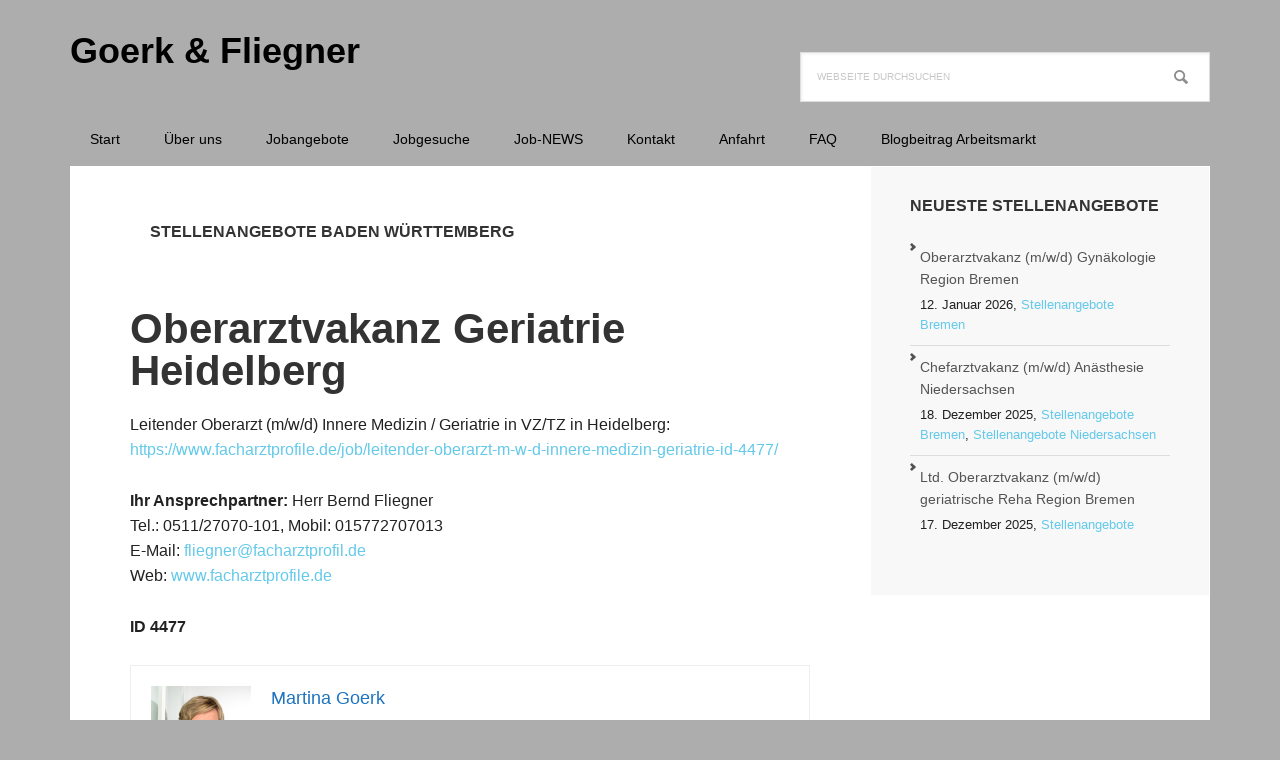

--- FILE ---
content_type: text/html; charset=UTF-8
request_url: https://www.goerkundfliegner.de/news-category/stellenangebote/
body_size: 14149
content:
<!DOCTYPE html>
<html lang="de" prefix="og: https://ogp.me/ns#">
<head >
<meta charset="UTF-8" />
<meta name="viewport" content="width=device-width, initial-scale=1" />

			<style type="text/css">
				.slide-excerpt { width: 30%; }
				.slide-excerpt { top: 0; }
				.slide-excerpt { left: 0; }
				.flexslider { max-width: 1140px; max-height: 445px; }
				.slide-image { max-height: 445px; }
			</style>
			<style type="text/css">
				@media only screen
				and (min-device-width : 320px)
				and (max-device-width : 480px) {
					.slide-excerpt { display: none !important; }
				}
			</style> 
<!-- Suchmaschinen-Optimierung durch Rank Math PRO - https://rankmath.com/ -->
<title>Stellenangebote Baden Württemberg Archive - Goerk &amp; Fliegner</title>
<meta name="robots" content="index, follow, max-snippet:-1, max-video-preview:-1, max-image-preview:large"/>
<link rel="canonical" href="https://www.goerkundfliegner.de/news-category/stellenangebote/" />
<meta property="og:locale" content="de_DE" />
<meta property="og:type" content="article" />
<meta property="og:title" content="Stellenangebote Baden Württemberg Archive - Goerk &amp; Fliegner" />
<meta property="og:url" content="https://www.goerkundfliegner.de/news-category/stellenangebote/" />
<meta property="og:site_name" content="goerkundfliegner" />
<meta property="article:publisher" content="https://de-de.facebook.com/goerkundfliegner" />
<meta name="twitter:card" content="summary_large_image" />
<meta name="twitter:title" content="Stellenangebote Baden Württemberg Archive - Goerk &amp; Fliegner" />
<meta name="twitter:site" content="@GoerkFliegner" />
<meta name="twitter:label1" content="News" />
<meta name="twitter:data1" content="2" />
<script type="application/ld+json" class="rank-math-schema">{"@context":"https://schema.org","@graph":[{"@type":"Organization","@id":"https://www.goerkundfliegner.de/#organization","name":"Goerk &amp; Fliegner Personalmanagement","url":"https://www.goerkundfliegner.de","sameAs":["https://de-de.facebook.com/goerkundfliegner","https://twitter.com/GoerkFliegner","https://www.xing.com/pages/goerk-fliegnerpersonalmanagement","http://www.linkedin.com/company/goerk-%26-fliegner-personalmanagement","https://www.medicalrecruiter.de/","https://www.facharztprofile.de/"],"logo":{"@type":"ImageObject","@id":"https://www.goerkundfliegner.de/#logo","url":"https://www.goerkundfliegner.de/wp-content/uploads/2022/07/1_goerkundfliegner.jpg","contentUrl":"https://www.goerkundfliegner.de/wp-content/uploads/2022/07/1_goerkundfliegner.jpg","caption":"goerkundfliegner","inLanguage":"de","width":"800","height":"800"},"description":"Goerk &amp; Fliegner Personalmanagement ist eine Arbeitsvermittlungs- und HR-Beratungsagentur, die Wechselinteressierten und Stellensuchenden im Suchprozess nach dem geeigneten Arbeitsplatz eine wertvolle Hilfe sein kann. Goerk &amp; Fliegner ist eine Personalrecruitingagentur, die Arbeitgebern bundesweit die entscheidende Entlastung in der Suche und Vorauswahl geeigneter Kandidaten sein kann.","legalName":"Goerk &amp; Fliegner GbR","foundingDate":"1994-12-01","numberOfEmployees":{"@type":"QuantitativeValue","minValue":"1","maxValue":"10"}},{"@type":"WebSite","@id":"https://www.goerkundfliegner.de/#website","url":"https://www.goerkundfliegner.de","name":"goerkundfliegner","alternateName":"arbeitsmarktexperten","publisher":{"@id":"https://www.goerkundfliegner.de/#organization"},"inLanguage":"de"},{"@type":"BreadcrumbList","@id":"https://www.goerkundfliegner.de/news-category/stellenangebote/#breadcrumb","itemListElement":[{"@type":"ListItem","position":"1","item":{"@id":"https://www.goerkundfliegner.de","name":"Startseite"}},{"@type":"ListItem","position":"2","item":{"@id":"https://www.goerkundfliegner.de/news-category/stellenangebote/","name":"Stellenangebote Baden W\u00fcrttemberg"}}]},{"@type":"CollectionPage","@id":"https://www.goerkundfliegner.de/news-category/stellenangebote/#webpage","url":"https://www.goerkundfliegner.de/news-category/stellenangebote/","name":"Stellenangebote Baden W\u00fcrttemberg Archive - Goerk &amp; Fliegner","isPartOf":{"@id":"https://www.goerkundfliegner.de/#website"},"inLanguage":"de","breadcrumb":{"@id":"https://www.goerkundfliegner.de/news-category/stellenangebote/#breadcrumb"}}]}</script>
<!-- /Rank Math WordPress SEO Plugin -->

<link rel='dns-prefetch' href='//stats.wp.com' />
<link rel="alternate" type="application/rss+xml" title="Goerk &amp; Fliegner &raquo; Feed" href="https://www.goerkundfliegner.de/feed/" />
<link rel="alternate" type="application/rss+xml" title="Goerk &amp; Fliegner &raquo; Kommentar-Feed" href="https://www.goerkundfliegner.de/comments/feed/" />
<link rel="alternate" type="application/rss+xml" title="Goerk &amp; Fliegner &raquo; Stellenangebote Baden Württemberg Kategorie: Feed" href="https://www.goerkundfliegner.de/news-category/stellenangebote/feed/" />
<style id='wp-img-auto-sizes-contain-inline-css' type='text/css'>
img:is([sizes=auto i],[sizes^="auto," i]){contain-intrinsic-size:3000px 1500px}
/*# sourceURL=wp-img-auto-sizes-contain-inline-css */
</style>
<link rel='stylesheet' id='genesis-blocks-style-css-css' href='https://www.goerkundfliegner.de/wp-content/plugins/genesis-blocks/dist/style-blocks.build.css?ver=1764990908' type='text/css' media='all' />
<link rel='stylesheet' id='executive-pro-css' href='https://www.goerkundfliegner.de/wp-content/themes/executive-pro/style.css?ver=3.2.3' type='text/css' media='all' />
<style id='executive-pro-inline-css' type='text/css'>


		button,
		input[type="button"],
		input[type="reset"],
		input[type="submit"],
		.after-entry .enews-widget input[type="submit"],
		.archive-pagination li a,
		.button,
		.content .entry-header .entry-meta .entry-comments-link,
		.entry-content .button,
		.genesis-nav-menu .current-menu-item > a,
		.sidebar .enews-widget input[type="submit"] {
			background-color: #1e73be;
			color: #ffffff;
		}

		.footer-widgets a,
		.footer-widgets .entry-title a:focus,
		.footer-widgets .entry-title a:hover {
			color: #1e73be;
		}

		.content .entry-header .entry-meta .entry-comments-link a,
		.content .entry-header .entry-meta .entry-comments-link a::before {
			color: #ffffff;
		}

		
		.genesis-nav-menu a,
		.nav-secondary .genesis-nav-menu li.current-menu-item a:focus,
		.nav-secondary .genesis-nav-menu li.current-menu-item a:hover,
		.site-footer p,
		.site-footer a,
		.site-title a,
		.site-title a:focus,
		.site-title a:hover {
			color: #000000;
		}

		.nav-secondary .genesis-nav-menu a:focus,
		.nav-secondary .genesis-nav-menu a:hover,
		.nav-secondary .genesis-nav-menu li.current-menu-item > a,
		.nav-secondary .genesis-nav-menu li:focus,
		.nav-secondary .genesis-nav-menu li:hover {
			color: #505050;
		}

		
/*# sourceURL=executive-pro-inline-css */
</style>
<style id='wp-emoji-styles-inline-css' type='text/css'>

	img.wp-smiley, img.emoji {
		display: inline !important;
		border: none !important;
		box-shadow: none !important;
		height: 1em !important;
		width: 1em !important;
		margin: 0 0.07em !important;
		vertical-align: -0.1em !important;
		background: none !important;
		padding: 0 !important;
	}
/*# sourceURL=wp-emoji-styles-inline-css */
</style>
<style id='wp-block-library-inline-css' type='text/css'>
:root{--wp-block-synced-color:#7a00df;--wp-block-synced-color--rgb:122,0,223;--wp-bound-block-color:var(--wp-block-synced-color);--wp-editor-canvas-background:#ddd;--wp-admin-theme-color:#007cba;--wp-admin-theme-color--rgb:0,124,186;--wp-admin-theme-color-darker-10:#006ba1;--wp-admin-theme-color-darker-10--rgb:0,107,160.5;--wp-admin-theme-color-darker-20:#005a87;--wp-admin-theme-color-darker-20--rgb:0,90,135;--wp-admin-border-width-focus:2px}@media (min-resolution:192dpi){:root{--wp-admin-border-width-focus:1.5px}}.wp-element-button{cursor:pointer}:root .has-very-light-gray-background-color{background-color:#eee}:root .has-very-dark-gray-background-color{background-color:#313131}:root .has-very-light-gray-color{color:#eee}:root .has-very-dark-gray-color{color:#313131}:root .has-vivid-green-cyan-to-vivid-cyan-blue-gradient-background{background:linear-gradient(135deg,#00d084,#0693e3)}:root .has-purple-crush-gradient-background{background:linear-gradient(135deg,#34e2e4,#4721fb 50%,#ab1dfe)}:root .has-hazy-dawn-gradient-background{background:linear-gradient(135deg,#faaca8,#dad0ec)}:root .has-subdued-olive-gradient-background{background:linear-gradient(135deg,#fafae1,#67a671)}:root .has-atomic-cream-gradient-background{background:linear-gradient(135deg,#fdd79a,#004a59)}:root .has-nightshade-gradient-background{background:linear-gradient(135deg,#330968,#31cdcf)}:root .has-midnight-gradient-background{background:linear-gradient(135deg,#020381,#2874fc)}:root{--wp--preset--font-size--normal:16px;--wp--preset--font-size--huge:42px}.has-regular-font-size{font-size:1em}.has-larger-font-size{font-size:2.625em}.has-normal-font-size{font-size:var(--wp--preset--font-size--normal)}.has-huge-font-size{font-size:var(--wp--preset--font-size--huge)}.has-text-align-center{text-align:center}.has-text-align-left{text-align:left}.has-text-align-right{text-align:right}.has-fit-text{white-space:nowrap!important}#end-resizable-editor-section{display:none}.aligncenter{clear:both}.items-justified-left{justify-content:flex-start}.items-justified-center{justify-content:center}.items-justified-right{justify-content:flex-end}.items-justified-space-between{justify-content:space-between}.screen-reader-text{border:0;clip-path:inset(50%);height:1px;margin:-1px;overflow:hidden;padding:0;position:absolute;width:1px;word-wrap:normal!important}.screen-reader-text:focus{background-color:#ddd;clip-path:none;color:#444;display:block;font-size:1em;height:auto;left:5px;line-height:normal;padding:15px 23px 14px;text-decoration:none;top:5px;width:auto;z-index:100000}html :where(.has-border-color){border-style:solid}html :where([style*=border-top-color]){border-top-style:solid}html :where([style*=border-right-color]){border-right-style:solid}html :where([style*=border-bottom-color]){border-bottom-style:solid}html :where([style*=border-left-color]){border-left-style:solid}html :where([style*=border-width]){border-style:solid}html :where([style*=border-top-width]){border-top-style:solid}html :where([style*=border-right-width]){border-right-style:solid}html :where([style*=border-bottom-width]){border-bottom-style:solid}html :where([style*=border-left-width]){border-left-style:solid}html :where(img[class*=wp-image-]){height:auto;max-width:100%}:where(figure){margin:0 0 1em}html :where(.is-position-sticky){--wp-admin--admin-bar--position-offset:var(--wp-admin--admin-bar--height,0px)}@media screen and (max-width:600px){html :where(.is-position-sticky){--wp-admin--admin-bar--position-offset:0px}}

/*# sourceURL=wp-block-library-inline-css */
</style><style id='wp-block-paragraph-inline-css' type='text/css'>
.is-small-text{font-size:.875em}.is-regular-text{font-size:1em}.is-large-text{font-size:2.25em}.is-larger-text{font-size:3em}.has-drop-cap:not(:focus):first-letter{float:left;font-size:8.4em;font-style:normal;font-weight:100;line-height:.68;margin:.05em .1em 0 0;text-transform:uppercase}body.rtl .has-drop-cap:not(:focus):first-letter{float:none;margin-left:.1em}p.has-drop-cap.has-background{overflow:hidden}:root :where(p.has-background){padding:1.25em 2.375em}:where(p.has-text-color:not(.has-link-color)) a{color:inherit}p.has-text-align-left[style*="writing-mode:vertical-lr"],p.has-text-align-right[style*="writing-mode:vertical-rl"]{rotate:180deg}
/*# sourceURL=https://www.goerkundfliegner.de/wp-includes/blocks/paragraph/style.min.css */
</style>
<style id='global-styles-inline-css' type='text/css'>
:root{--wp--preset--aspect-ratio--square: 1;--wp--preset--aspect-ratio--4-3: 4/3;--wp--preset--aspect-ratio--3-4: 3/4;--wp--preset--aspect-ratio--3-2: 3/2;--wp--preset--aspect-ratio--2-3: 2/3;--wp--preset--aspect-ratio--16-9: 16/9;--wp--preset--aspect-ratio--9-16: 9/16;--wp--preset--color--black: #000000;--wp--preset--color--cyan-bluish-gray: #abb8c3;--wp--preset--color--white: #ffffff;--wp--preset--color--pale-pink: #f78da7;--wp--preset--color--vivid-red: #cf2e2e;--wp--preset--color--luminous-vivid-orange: #ff6900;--wp--preset--color--luminous-vivid-amber: #fcb900;--wp--preset--color--light-green-cyan: #7bdcb5;--wp--preset--color--vivid-green-cyan: #00d084;--wp--preset--color--pale-cyan-blue: #8ed1fc;--wp--preset--color--vivid-cyan-blue: #0693e3;--wp--preset--color--vivid-purple: #9b51e0;--wp--preset--gradient--vivid-cyan-blue-to-vivid-purple: linear-gradient(135deg,rgb(6,147,227) 0%,rgb(155,81,224) 100%);--wp--preset--gradient--light-green-cyan-to-vivid-green-cyan: linear-gradient(135deg,rgb(122,220,180) 0%,rgb(0,208,130) 100%);--wp--preset--gradient--luminous-vivid-amber-to-luminous-vivid-orange: linear-gradient(135deg,rgb(252,185,0) 0%,rgb(255,105,0) 100%);--wp--preset--gradient--luminous-vivid-orange-to-vivid-red: linear-gradient(135deg,rgb(255,105,0) 0%,rgb(207,46,46) 100%);--wp--preset--gradient--very-light-gray-to-cyan-bluish-gray: linear-gradient(135deg,rgb(238,238,238) 0%,rgb(169,184,195) 100%);--wp--preset--gradient--cool-to-warm-spectrum: linear-gradient(135deg,rgb(74,234,220) 0%,rgb(151,120,209) 20%,rgb(207,42,186) 40%,rgb(238,44,130) 60%,rgb(251,105,98) 80%,rgb(254,248,76) 100%);--wp--preset--gradient--blush-light-purple: linear-gradient(135deg,rgb(255,206,236) 0%,rgb(152,150,240) 100%);--wp--preset--gradient--blush-bordeaux: linear-gradient(135deg,rgb(254,205,165) 0%,rgb(254,45,45) 50%,rgb(107,0,62) 100%);--wp--preset--gradient--luminous-dusk: linear-gradient(135deg,rgb(255,203,112) 0%,rgb(199,81,192) 50%,rgb(65,88,208) 100%);--wp--preset--gradient--pale-ocean: linear-gradient(135deg,rgb(255,245,203) 0%,rgb(182,227,212) 50%,rgb(51,167,181) 100%);--wp--preset--gradient--electric-grass: linear-gradient(135deg,rgb(202,248,128) 0%,rgb(113,206,126) 100%);--wp--preset--gradient--midnight: linear-gradient(135deg,rgb(2,3,129) 0%,rgb(40,116,252) 100%);--wp--preset--font-size--small: 13px;--wp--preset--font-size--medium: 20px;--wp--preset--font-size--large: 36px;--wp--preset--font-size--x-large: 42px;--wp--preset--spacing--20: 0.44rem;--wp--preset--spacing--30: 0.67rem;--wp--preset--spacing--40: 1rem;--wp--preset--spacing--50: 1.5rem;--wp--preset--spacing--60: 2.25rem;--wp--preset--spacing--70: 3.38rem;--wp--preset--spacing--80: 5.06rem;--wp--preset--shadow--natural: 6px 6px 9px rgba(0, 0, 0, 0.2);--wp--preset--shadow--deep: 12px 12px 50px rgba(0, 0, 0, 0.4);--wp--preset--shadow--sharp: 6px 6px 0px rgba(0, 0, 0, 0.2);--wp--preset--shadow--outlined: 6px 6px 0px -3px rgb(255, 255, 255), 6px 6px rgb(0, 0, 0);--wp--preset--shadow--crisp: 6px 6px 0px rgb(0, 0, 0);}:where(.is-layout-flex){gap: 0.5em;}:where(.is-layout-grid){gap: 0.5em;}body .is-layout-flex{display: flex;}.is-layout-flex{flex-wrap: wrap;align-items: center;}.is-layout-flex > :is(*, div){margin: 0;}body .is-layout-grid{display: grid;}.is-layout-grid > :is(*, div){margin: 0;}:where(.wp-block-columns.is-layout-flex){gap: 2em;}:where(.wp-block-columns.is-layout-grid){gap: 2em;}:where(.wp-block-post-template.is-layout-flex){gap: 1.25em;}:where(.wp-block-post-template.is-layout-grid){gap: 1.25em;}.has-black-color{color: var(--wp--preset--color--black) !important;}.has-cyan-bluish-gray-color{color: var(--wp--preset--color--cyan-bluish-gray) !important;}.has-white-color{color: var(--wp--preset--color--white) !important;}.has-pale-pink-color{color: var(--wp--preset--color--pale-pink) !important;}.has-vivid-red-color{color: var(--wp--preset--color--vivid-red) !important;}.has-luminous-vivid-orange-color{color: var(--wp--preset--color--luminous-vivid-orange) !important;}.has-luminous-vivid-amber-color{color: var(--wp--preset--color--luminous-vivid-amber) !important;}.has-light-green-cyan-color{color: var(--wp--preset--color--light-green-cyan) !important;}.has-vivid-green-cyan-color{color: var(--wp--preset--color--vivid-green-cyan) !important;}.has-pale-cyan-blue-color{color: var(--wp--preset--color--pale-cyan-blue) !important;}.has-vivid-cyan-blue-color{color: var(--wp--preset--color--vivid-cyan-blue) !important;}.has-vivid-purple-color{color: var(--wp--preset--color--vivid-purple) !important;}.has-black-background-color{background-color: var(--wp--preset--color--black) !important;}.has-cyan-bluish-gray-background-color{background-color: var(--wp--preset--color--cyan-bluish-gray) !important;}.has-white-background-color{background-color: var(--wp--preset--color--white) !important;}.has-pale-pink-background-color{background-color: var(--wp--preset--color--pale-pink) !important;}.has-vivid-red-background-color{background-color: var(--wp--preset--color--vivid-red) !important;}.has-luminous-vivid-orange-background-color{background-color: var(--wp--preset--color--luminous-vivid-orange) !important;}.has-luminous-vivid-amber-background-color{background-color: var(--wp--preset--color--luminous-vivid-amber) !important;}.has-light-green-cyan-background-color{background-color: var(--wp--preset--color--light-green-cyan) !important;}.has-vivid-green-cyan-background-color{background-color: var(--wp--preset--color--vivid-green-cyan) !important;}.has-pale-cyan-blue-background-color{background-color: var(--wp--preset--color--pale-cyan-blue) !important;}.has-vivid-cyan-blue-background-color{background-color: var(--wp--preset--color--vivid-cyan-blue) !important;}.has-vivid-purple-background-color{background-color: var(--wp--preset--color--vivid-purple) !important;}.has-black-border-color{border-color: var(--wp--preset--color--black) !important;}.has-cyan-bluish-gray-border-color{border-color: var(--wp--preset--color--cyan-bluish-gray) !important;}.has-white-border-color{border-color: var(--wp--preset--color--white) !important;}.has-pale-pink-border-color{border-color: var(--wp--preset--color--pale-pink) !important;}.has-vivid-red-border-color{border-color: var(--wp--preset--color--vivid-red) !important;}.has-luminous-vivid-orange-border-color{border-color: var(--wp--preset--color--luminous-vivid-orange) !important;}.has-luminous-vivid-amber-border-color{border-color: var(--wp--preset--color--luminous-vivid-amber) !important;}.has-light-green-cyan-border-color{border-color: var(--wp--preset--color--light-green-cyan) !important;}.has-vivid-green-cyan-border-color{border-color: var(--wp--preset--color--vivid-green-cyan) !important;}.has-pale-cyan-blue-border-color{border-color: var(--wp--preset--color--pale-cyan-blue) !important;}.has-vivid-cyan-blue-border-color{border-color: var(--wp--preset--color--vivid-cyan-blue) !important;}.has-vivid-purple-border-color{border-color: var(--wp--preset--color--vivid-purple) !important;}.has-vivid-cyan-blue-to-vivid-purple-gradient-background{background: var(--wp--preset--gradient--vivid-cyan-blue-to-vivid-purple) !important;}.has-light-green-cyan-to-vivid-green-cyan-gradient-background{background: var(--wp--preset--gradient--light-green-cyan-to-vivid-green-cyan) !important;}.has-luminous-vivid-amber-to-luminous-vivid-orange-gradient-background{background: var(--wp--preset--gradient--luminous-vivid-amber-to-luminous-vivid-orange) !important;}.has-luminous-vivid-orange-to-vivid-red-gradient-background{background: var(--wp--preset--gradient--luminous-vivid-orange-to-vivid-red) !important;}.has-very-light-gray-to-cyan-bluish-gray-gradient-background{background: var(--wp--preset--gradient--very-light-gray-to-cyan-bluish-gray) !important;}.has-cool-to-warm-spectrum-gradient-background{background: var(--wp--preset--gradient--cool-to-warm-spectrum) !important;}.has-blush-light-purple-gradient-background{background: var(--wp--preset--gradient--blush-light-purple) !important;}.has-blush-bordeaux-gradient-background{background: var(--wp--preset--gradient--blush-bordeaux) !important;}.has-luminous-dusk-gradient-background{background: var(--wp--preset--gradient--luminous-dusk) !important;}.has-pale-ocean-gradient-background{background: var(--wp--preset--gradient--pale-ocean) !important;}.has-electric-grass-gradient-background{background: var(--wp--preset--gradient--electric-grass) !important;}.has-midnight-gradient-background{background: var(--wp--preset--gradient--midnight) !important;}.has-small-font-size{font-size: var(--wp--preset--font-size--small) !important;}.has-medium-font-size{font-size: var(--wp--preset--font-size--medium) !important;}.has-large-font-size{font-size: var(--wp--preset--font-size--large) !important;}.has-x-large-font-size{font-size: var(--wp--preset--font-size--x-large) !important;}
/*# sourceURL=global-styles-inline-css */
</style>

<style id='classic-theme-styles-inline-css' type='text/css'>
/*! This file is auto-generated */
.wp-block-button__link{color:#fff;background-color:#32373c;border-radius:9999px;box-shadow:none;text-decoration:none;padding:calc(.667em + 2px) calc(1.333em + 2px);font-size:1.125em}.wp-block-file__button{background:#32373c;color:#fff;text-decoration:none}
/*# sourceURL=/wp-includes/css/classic-themes.min.css */
</style>
<link rel='stylesheet' id='wp-faq-public-style-css' href='https://www.goerkundfliegner.de/wp-content/plugins/sp-faq/assets/css/wp-faq-public.css?ver=3.9.4' type='text/css' media='all' />
<link rel='stylesheet' id='sp-news-public-css' href='https://www.goerkundfliegner.de/wp-content/plugins/sp-news-and-widget/assets/css/wpnw-public.css?ver=5.0.6' type='text/css' media='all' />
<link rel='stylesheet' id='dashicons-css' href='https://www.goerkundfliegner.de/wp-includes/css/dashicons.min.css?ver=6.9' type='text/css' media='all' />
<link rel='stylesheet' id='simple-social-icons-font-css' href='https://www.goerkundfliegner.de/wp-content/plugins/simple-social-icons/css/style.css?ver=4.0.0' type='text/css' media='all' />
<link rel='stylesheet' id='slider_styles-css' href='https://www.goerkundfliegner.de/wp-content/plugins/genesis-responsive-slider/assets/style.css?ver=1.0.1' type='text/css' media='all' />
<script type="text/javascript" src="https://www.goerkundfliegner.de/wp-includes/js/jquery/jquery.min.js?ver=3.7.1" id="jquery-core-js"></script>
<script type="text/javascript" src="https://www.goerkundfliegner.de/wp-includes/js/jquery/jquery-migrate.min.js?ver=3.4.1" id="jquery-migrate-js"></script>
<link rel="https://api.w.org/" href="https://www.goerkundfliegner.de/wp-json/" /><link rel="alternate" title="JSON" type="application/json" href="https://www.goerkundfliegner.de/wp-json/wp/v2/news-category/26" /><link rel="EditURI" type="application/rsd+xml" title="RSD" href="https://www.goerkundfliegner.de/xmlrpc.php?rsd" />
<meta name="generator" content="WordPress 6.9" />
	<style>img#wpstats{display:none}</style>
		<link rel="pingback" href="https://www.goerkundfliegner.de/xmlrpc.php" />
<style type="text/css" id="custom-background-css">
body.custom-background { background-color: #adadad; }
</style>
	<style type="text/css">.saboxplugin-wrap{-webkit-box-sizing:border-box;-moz-box-sizing:border-box;-ms-box-sizing:border-box;box-sizing:border-box;border:1px solid #eee;width:100%;clear:both;display:block;overflow:hidden;word-wrap:break-word;position:relative}.saboxplugin-wrap .saboxplugin-gravatar{float:left;padding:0 20px 20px 20px}.saboxplugin-wrap .saboxplugin-gravatar img{max-width:100px;height:auto;border-radius:0;}.saboxplugin-wrap .saboxplugin-authorname{font-size:18px;line-height:1;margin:20px 0 0 20px;display:block}.saboxplugin-wrap .saboxplugin-authorname a{text-decoration:none}.saboxplugin-wrap .saboxplugin-authorname a:focus{outline:0}.saboxplugin-wrap .saboxplugin-desc{display:block;margin:5px 20px}.saboxplugin-wrap .saboxplugin-desc a{text-decoration:underline}.saboxplugin-wrap .saboxplugin-desc p{margin:5px 0 12px}.saboxplugin-wrap .saboxplugin-web{margin:0 20px 15px;text-align:left}.saboxplugin-wrap .sab-web-position{text-align:right}.saboxplugin-wrap .saboxplugin-web a{color:#ccc;text-decoration:none}.saboxplugin-wrap .saboxplugin-socials{position:relative;display:block;background:#fcfcfc;padding:5px;border-top:1px solid #eee}.saboxplugin-wrap .saboxplugin-socials a svg{width:20px;height:20px}.saboxplugin-wrap .saboxplugin-socials a svg .st2{fill:#fff; transform-origin:center center;}.saboxplugin-wrap .saboxplugin-socials a svg .st1{fill:rgba(0,0,0,.3)}.saboxplugin-wrap .saboxplugin-socials a:hover{opacity:.8;-webkit-transition:opacity .4s;-moz-transition:opacity .4s;-o-transition:opacity .4s;transition:opacity .4s;box-shadow:none!important;-webkit-box-shadow:none!important}.saboxplugin-wrap .saboxplugin-socials .saboxplugin-icon-color{box-shadow:none;padding:0;border:0;-webkit-transition:opacity .4s;-moz-transition:opacity .4s;-o-transition:opacity .4s;transition:opacity .4s;display:inline-block;color:#fff;font-size:0;text-decoration:inherit;margin:5px;-webkit-border-radius:0;-moz-border-radius:0;-ms-border-radius:0;-o-border-radius:0;border-radius:0;overflow:hidden}.saboxplugin-wrap .saboxplugin-socials .saboxplugin-icon-grey{text-decoration:inherit;box-shadow:none;position:relative;display:-moz-inline-stack;display:inline-block;vertical-align:middle;zoom:1;margin:10px 5px;color:#444;fill:#444}.clearfix:after,.clearfix:before{content:' ';display:table;line-height:0;clear:both}.ie7 .clearfix{zoom:1}.saboxplugin-socials.sabox-colored .saboxplugin-icon-color .sab-twitch{border-color:#38245c}.saboxplugin-socials.sabox-colored .saboxplugin-icon-color .sab-behance{border-color:#003eb0}.saboxplugin-socials.sabox-colored .saboxplugin-icon-color .sab-deviantart{border-color:#036824}.saboxplugin-socials.sabox-colored .saboxplugin-icon-color .sab-digg{border-color:#00327c}.saboxplugin-socials.sabox-colored .saboxplugin-icon-color .sab-dribbble{border-color:#ba1655}.saboxplugin-socials.sabox-colored .saboxplugin-icon-color .sab-facebook{border-color:#1e2e4f}.saboxplugin-socials.sabox-colored .saboxplugin-icon-color .sab-flickr{border-color:#003576}.saboxplugin-socials.sabox-colored .saboxplugin-icon-color .sab-github{border-color:#264874}.saboxplugin-socials.sabox-colored .saboxplugin-icon-color .sab-google{border-color:#0b51c5}.saboxplugin-socials.sabox-colored .saboxplugin-icon-color .sab-html5{border-color:#902e13}.saboxplugin-socials.sabox-colored .saboxplugin-icon-color .sab-instagram{border-color:#1630aa}.saboxplugin-socials.sabox-colored .saboxplugin-icon-color .sab-linkedin{border-color:#00344f}.saboxplugin-socials.sabox-colored .saboxplugin-icon-color .sab-pinterest{border-color:#5b040e}.saboxplugin-socials.sabox-colored .saboxplugin-icon-color .sab-reddit{border-color:#992900}.saboxplugin-socials.sabox-colored .saboxplugin-icon-color .sab-rss{border-color:#a43b0a}.saboxplugin-socials.sabox-colored .saboxplugin-icon-color .sab-sharethis{border-color:#5d8420}.saboxplugin-socials.sabox-colored .saboxplugin-icon-color .sab-soundcloud{border-color:#995200}.saboxplugin-socials.sabox-colored .saboxplugin-icon-color .sab-spotify{border-color:#0f612c}.saboxplugin-socials.sabox-colored .saboxplugin-icon-color .sab-stackoverflow{border-color:#a95009}.saboxplugin-socials.sabox-colored .saboxplugin-icon-color .sab-steam{border-color:#006388}.saboxplugin-socials.sabox-colored .saboxplugin-icon-color .sab-user_email{border-color:#b84e05}.saboxplugin-socials.sabox-colored .saboxplugin-icon-color .sab-tumblr{border-color:#10151b}.saboxplugin-socials.sabox-colored .saboxplugin-icon-color .sab-twitter{border-color:#0967a0}.saboxplugin-socials.sabox-colored .saboxplugin-icon-color .sab-vimeo{border-color:#0d7091}.saboxplugin-socials.sabox-colored .saboxplugin-icon-color .sab-windows{border-color:#003f71}.saboxplugin-socials.sabox-colored .saboxplugin-icon-color .sab-whatsapp{border-color:#003f71}.saboxplugin-socials.sabox-colored .saboxplugin-icon-color .sab-wordpress{border-color:#0f3647}.saboxplugin-socials.sabox-colored .saboxplugin-icon-color .sab-yahoo{border-color:#14002d}.saboxplugin-socials.sabox-colored .saboxplugin-icon-color .sab-youtube{border-color:#900}.saboxplugin-socials.sabox-colored .saboxplugin-icon-color .sab-xing{border-color:#000202}.saboxplugin-socials.sabox-colored .saboxplugin-icon-color .sab-mixcloud{border-color:#2475a0}.saboxplugin-socials.sabox-colored .saboxplugin-icon-color .sab-vk{border-color:#243549}.saboxplugin-socials.sabox-colored .saboxplugin-icon-color .sab-medium{border-color:#00452c}.saboxplugin-socials.sabox-colored .saboxplugin-icon-color .sab-quora{border-color:#420e00}.saboxplugin-socials.sabox-colored .saboxplugin-icon-color .sab-meetup{border-color:#9b181c}.saboxplugin-socials.sabox-colored .saboxplugin-icon-color .sab-goodreads{border-color:#000}.saboxplugin-socials.sabox-colored .saboxplugin-icon-color .sab-snapchat{border-color:#999700}.saboxplugin-socials.sabox-colored .saboxplugin-icon-color .sab-500px{border-color:#00557f}.saboxplugin-socials.sabox-colored .saboxplugin-icon-color .sab-mastodont{border-color:#185886}.sabox-plus-item{margin-bottom:20px}@media screen and (max-width:480px){.saboxplugin-wrap{text-align:center}.saboxplugin-wrap .saboxplugin-gravatar{float:none;padding:20px 0;text-align:center;margin:0 auto;display:block}.saboxplugin-wrap .saboxplugin-gravatar img{float:none;display:inline-block;display:-moz-inline-stack;vertical-align:middle;zoom:1}.saboxplugin-wrap .saboxplugin-desc{margin:0 10px 20px;text-align:center}.saboxplugin-wrap .saboxplugin-authorname{text-align:center;margin:10px 0 20px}}body .saboxplugin-authorname a,body .saboxplugin-authorname a:hover{box-shadow:none;-webkit-box-shadow:none}a.sab-profile-edit{font-size:16px!important;line-height:1!important}.sab-edit-settings a,a.sab-profile-edit{color:#0073aa!important;box-shadow:none!important;-webkit-box-shadow:none!important}.sab-edit-settings{margin-right:15px;position:absolute;right:0;z-index:2;bottom:10px;line-height:20px}.sab-edit-settings i{margin-left:5px}.saboxplugin-socials{line-height:1!important}.rtl .saboxplugin-wrap .saboxplugin-gravatar{float:right}.rtl .saboxplugin-wrap .saboxplugin-authorname{display:flex;align-items:center}.rtl .saboxplugin-wrap .saboxplugin-authorname .sab-profile-edit{margin-right:10px}.rtl .sab-edit-settings{right:auto;left:0}img.sab-custom-avatar{max-width:75px;}.saboxplugin-wrap .saboxplugin-authorname a,.saboxplugin-wrap .saboxplugin-authorname span {color:#1e73be;}.saboxplugin-wrap {margin-top:0px; margin-bottom:0px; padding: 0px 0px }.saboxplugin-wrap .saboxplugin-authorname {font-size:18px; line-height:25px;}.saboxplugin-wrap .saboxplugin-desc p, .saboxplugin-wrap .saboxplugin-desc {font-size:14px !important; line-height:21px !important;}.saboxplugin-wrap .saboxplugin-web {font-size:14px;}.saboxplugin-wrap .saboxplugin-socials a svg {width:18px;height:18px;}</style><link rel="icon" href="https://www.goerkundfliegner.de/wp-content/uploads/2020/07/6_goerkundfliegner.jpg" sizes="32x32" />
<link rel="icon" href="https://www.goerkundfliegner.de/wp-content/uploads/2020/07/6_goerkundfliegner.jpg" sizes="192x192" />
<link rel="apple-touch-icon" href="https://www.goerkundfliegner.de/wp-content/uploads/2020/07/6_goerkundfliegner.jpg" />
<meta name="msapplication-TileImage" content="https://www.goerkundfliegner.de/wp-content/uploads/2020/07/6_goerkundfliegner.jpg" />
</head>
<body class="archive tax-news-category term-stellenangebote term-26 custom-background wp-theme-genesis wp-child-theme-executive-pro content-sidebar genesis-breadcrumbs-hidden genesis-footer-widgets-visible" itemscope itemtype="https://schema.org/WebPage"><div class="site-container"><ul class="genesis-skip-link"><li><a href="#genesis-nav-primary" class="screen-reader-shortcut"> Zur Hauptnavigation springen</a></li><li><a href="#genesis-content" class="screen-reader-shortcut"> Zum Inhalt springen</a></li><li><a href="#genesis-sidebar-primary" class="screen-reader-shortcut"> Zur Seitenspalte springen</a></li><li><a href="#genesis-footer-widgets" class="screen-reader-shortcut"> Zur Fußzeile springen</a></li></ul><header class="site-header" itemscope itemtype="https://schema.org/WPHeader"><div class="wrap"><div class="title-area"><p class="site-title" itemprop="headline"><a href="https://www.goerkundfliegner.de/">Goerk &amp; Fliegner</a></p></div><div class="widget-area header-widget-area"><section id="search-4" class="widget widget_search"><div class="widget-wrap"><form class="search-form" method="get" action="https://www.goerkundfliegner.de/" role="search" itemprop="potentialAction" itemscope itemtype="https://schema.org/SearchAction"><label class="search-form-label screen-reader-text" for="searchform-1">Webseite durchsuchen</label><input class="search-form-input" type="search" name="s" id="searchform-1" placeholder="Webseite durchsuchen" itemprop="query-input"><input class="search-form-submit" type="submit" value="Suche"><meta content="https://www.goerkundfliegner.de/?s={s}" itemprop="target"></form></div></section>
</div></div></header><nav class="nav-primary" aria-label="Haupt" itemscope itemtype="https://schema.org/SiteNavigationElement" id="genesis-nav-primary"><div class="wrap"><ul id="menu-startseite" class="menu genesis-nav-menu menu-primary js-superfish"><li id="menu-item-24" class="menu-item menu-item-type-custom menu-item-object-custom menu-item-home menu-item-24"><a href="https://www.goerkundfliegner.de" itemprop="url"><span itemprop="name">Start</span></a></li>
<li id="menu-item-38" class="menu-item menu-item-type-post_type menu-item-object-page menu-item-38"><a href="https://www.goerkundfliegner.de/ueber-uns/" itemprop="url"><span itemprop="name">Über uns</span></a></li>
<li id="menu-item-62" class="menu-item menu-item-type-post_type menu-item-object-page menu-item-62"><a href="https://www.goerkundfliegner.de/jobangebote/" itemprop="url"><span itemprop="name">Jobangebote</span></a></li>
<li id="menu-item-1073" class="menu-item menu-item-type-post_type menu-item-object-page menu-item-1073"><a href="https://www.goerkundfliegner.de/jobgesuche/" itemprop="url"><span itemprop="name">Jobgesuche</span></a></li>
<li id="menu-item-423" class="menu-item menu-item-type-post_type menu-item-object-page menu-item-423"><a href="https://www.goerkundfliegner.de/job-news-von-gf/" itemprop="url"><span itemprop="name">Job-NEWS</span></a></li>
<li id="menu-item-32" class="menu-item menu-item-type-post_type menu-item-object-page menu-item-32"><a href="https://www.goerkundfliegner.de/kontakt/" itemprop="url"><span itemprop="name">Kontakt</span></a></li>
<li id="menu-item-57" class="menu-item menu-item-type-post_type menu-item-object-page menu-item-57"><a href="https://www.goerkundfliegner.de/anfahrt/" itemprop="url"><span itemprop="name">Anfahrt</span></a></li>
<li id="menu-item-1131" class="menu-item menu-item-type-post_type menu-item-object-page menu-item-1131"><a href="https://www.goerkundfliegner.de/faq/" itemprop="url"><span itemprop="name">FAQ</span></a></li>
<li id="menu-item-909" class="menu-item menu-item-type-taxonomy menu-item-object-category menu-item-909"><a href="https://www.goerkundfliegner.de/category/blogbeitrag-arbeitsmarkt/" itemprop="url"><span itemprop="name">Blogbeitrag Arbeitsmarkt</span></a></li>
</ul></div></nav><div class="site-inner"><div class="content-sidebar-wrap"><main class="content" id="genesis-content"><div class="archive-description taxonomy-archive-description taxonomy-description"><h1 class="archive-title">Stellenangebote Baden Württemberg</h1></div><article class="post-2215 news type-news status-publish tag-anstellung-geriatrie tag-aerztefachvermittlung tag-aerztefachvermittlung-goerk-fliegner tag-aerzterecruiting-goerk-fliegner tag-aerztevermittler-goerk-fliegner tag-aerztevermittlung-goerk-fliegner tag-arztfachvermittlung tag-arztpersonalvermittler tag-arztvermittler tag-arztvermittlung tag-facharzt-personalagentur tag-facharztpersonalagentur tag-facharztprofile-geriater-goerkundfliegner tag-facharztprofile-geriatrie tag-facharztprofile-de tag-facharztrecruiting tag-geriaterpositionen tag-geriatervakanzen-heidelberg tag-geriatrie-facharztprofile-goerkundfliegner tag-goerk-fliegner-arbeitsvermittler-aerzte tag-goerk-fliegner-arbeitsvermittlung-aerzte tag-innere-medizin tag-job-leitender-oberarzt-geriatrie tag-jobangebot-leitender-oberarzt-geriatrie-heidelberg tag-jobanzeige-geriatrie tag-jobgesuch-leitender-oberarzt-geriatrie-heidelberg tag-jobinserat-leitender-oberarzt-geriatrie tag-jobposting-geriater tag-klinikarzt-geriatrie-heidelberg tag-leitende-oberaerztin-geriatrie-heidelberg tag-leitender-oberarzt-geriatrie-heidelberg tag-medicalrecriuter-de tag-mediziner-geriatrie-heidelberg tag-medizinervermittlung tag-medizinischer-headhunter tag-personalagentur-aerzte-hannover tag-personalagentur-fuer-aerzte tag-personalberater-aerzte tag-personalberater-aerzte-hannover tag-personalvermittler-aerzte tag-personalvermittler-fuer-mediziner tag-position-geriatriejobs tag-position-gesucht-leitender-oberarzt-geriatrie tag-position-leitender-oberarzt-geriatrie tag-stationsarzt-geriatrie-heidelberg tag-stelle-leitender-oberarzt-geriatrie tag-stellenangebot-geriatrie tag-stellenangebot-ltd-oa-geriatrie tag-stellenausschreibung-geriatrie tag-stellengesuch-geriatrie tag-stellengesuch-leitender-oberarzt-geriatrie tag-stellengesuch-ltd-oa-geriatrie tag-vakanz-geriater tag-vakanz-geriatrie tag-vakanz-leitender-oberarzt-geriatrie news-category-stellenangebote entry" aria-label="Oberarztvakanz Geriatrie Heidelberg" itemscope itemtype="https://schema.org/CreativeWork"><header class="entry-header"><h2 class="entry-title" itemprop="headline"><a class="entry-title-link" rel="bookmark" href="https://www.goerkundfliegner.de/news/oberarztvakanz-geriatrie-heidelberg/">Oberarztvakanz Geriatrie Heidelberg</a></h2>
</header><div class="entry-content" itemprop="text">
<p>Leitender Oberarzt (m/w/d) Innere Medizin / Geriatrie in VZ/TZ in Heidelberg: <a href="https://www.facharztprofile.de/job/leitender-oberarzt-m-w-d-innere-medizin-geriatrie-id-4477/" target="_blank" rel="noopener">https://www.facharztprofile.de/job/leitender-oberarzt-m-w-d-innere-medizin-geriatrie-id-4477/</a></p>



<p><strong>Ihr Ansprechpartner:</strong> Herr Bernd Fliegner<br>Tel.: 0511/27070-101, Mobil: 015772707013<br>E-Mail: <a href="mailto:fliegner@facharztprofil.de">fliegner@facharztprofil.de</a> <br>Web: <a href="http://www.facharztprofile.de" target="_blank" rel="noopener">www.facharztprofile.de</a></p>



<p><strong>ID 4477</strong></p>



<p></p>
<div class="saboxplugin-wrap" itemtype="http://schema.org/Person" itemscope itemprop="author"><div class="saboxplugin-tab"><div class="saboxplugin-gravatar"><img decoding="async" src="https://www.goerkundfliegner.de/wp-content/uploads/2020/07/mgoerk_goerk_und_fliegner.jpg" width="100"  height="100" alt="" itemprop="image"></div><div class="saboxplugin-authorname"><a href="https://www.goerkundfliegner.de/author/mgoerk/" class="vcard author" rel="author"><span class="fn">Martina Goerk</span></a></div><div class="saboxplugin-desc"><div itemprop="description"></div></div><div class="saboxplugin-web "><a href="https://www.goerkundfliegner.de" target="_self">www.goerkundfliegner.de</a></div><div class="clearfix"></div></div></div></div><footer class="entry-footer"></footer></article><article class="post-2211 news type-news status-publish tag-anstellung-geriatrie tag-aerztefachvermittlung tag-aerztefachvermittlung-goerk-fliegner tag-aerzterecruiting-goerk-fliegner tag-aerztevermittler-goerk-fliegner tag-aerztevermittlung-goerk-fliegner tag-arztfachvermittlung tag-arztpersonalvermittler tag-arztvermittler tag-arztvermittlung tag-facharzt-geriatrie-mannheim tag-facharzt-personalagentur tag-fachaerztin-geriatrie-mannheim tag-facharztpersonalagentur tag-facharztprofile-geriater-goerkundfliegner tag-facharztprofile-geriatrie tag-facharztprofile-de tag-facharztrecruiting tag-geriaterpositionen tag-geriatervakanzen-mannheim tag-geriatrie-facharztprofile-goerkundfliegner tag-goerk-fliegner-arbeitsvermittler-aerzte tag-goerk-fliegner-arbeitsvermittlung-aerzte tag-innere-medizin tag-job-facharzt-geriatrie tag-jobangebot-facharzt-geriatrie-mannheim tag-jobanzeige-geriatrie tag-jobgesuch-facharzt-geriatrie-mannheim tag-jobinserat-facharzt-geriatrie tag-jobposting-geriater tag-klinikarzt-geriatrie-mannheim tag-medicalrecriuter-de tag-mediziner-geriatrie-mannheim tag-medizinervermittlung tag-medizinischer-headhunter tag-personalagentur-aerzte-hannover tag-personalagentur-fuer-aerzte tag-personalberater-aerzte tag-personalberater-aerzte-hannover tag-personalvermittler-aerzte tag-personalvermittler-fuer-mediziner tag-position-facharzt-geriatrie tag-position-geriatriejobs tag-position-gesucht-facharzt-geriatrie tag-stationsarzt-geriatrie-mannheim tag-stelle-facharzt-geriatrie tag-stellenangebot-fa-geriatrie tag-stellenangebot-geriatrie tag-stellenausschreibung-geriatrie tag-stellengesuch-fa-geriatrie tag-stellengesuch-facharzt-geriatrie tag-stellengesuch-geriatrie tag-vakanz-facharzt-geriatrie tag-vakanz-geriater tag-vakanz-geriatrie news-category-stellenangebote entry" aria-label="Facharztvakanz Geriatrie Mannheim" itemscope itemtype="https://schema.org/CreativeWork"><header class="entry-header"><h2 class="entry-title" itemprop="headline"><a class="entry-title-link" rel="bookmark" href="https://www.goerkundfliegner.de/news/facharztvakanz-geriatrie-mannheim/">Facharztvakanz Geriatrie Mannheim</a></h2>
</header><div class="entry-content" itemprop="text">
<p>Facharzt (m/w/d) Innere Medizin / Geriatrie in VZ/TZ in Mannheim: <a href="https://www.facharztprofile.de/job/facharzt-m-w-d-innere-medizin-geriatrie-id-4476/" target="_blank" rel="noopener">https://www.facharztprofile.de/job/facharzt-m-w-d-innere-medizin-geriatrie-id-4476/</a></p>



<p><strong>Ihr Ansprechpartner:</strong> Herr Bernd Fliegner<br>Tel.: 0511/27070-101, Mobil: 015772707013<br>E-Mail: <a href="mailto:fliegner@facharztprofil.de">fliegner@facharztprofil.de</a> <br>Web: <a href="http://www.facharztprofile.de" target="_blank" rel="noopener">www.facharztprofile.de</a></p>



<p><strong>ID 4476</strong></p>



<p></p>
<div class="saboxplugin-wrap" itemtype="http://schema.org/Person" itemscope itemprop="author"><div class="saboxplugin-tab"><div class="saboxplugin-gravatar"><img decoding="async" src="https://www.goerkundfliegner.de/wp-content/uploads/2020/07/mgoerk_goerk_und_fliegner.jpg" width="100"  height="100" alt="" itemprop="image"></div><div class="saboxplugin-authorname"><a href="https://www.goerkundfliegner.de/author/mgoerk/" class="vcard author" rel="author"><span class="fn">Martina Goerk</span></a></div><div class="saboxplugin-desc"><div itemprop="description"></div></div><div class="saboxplugin-web "><a href="https://www.goerkundfliegner.de" target="_self">www.goerkundfliegner.de</a></div><div class="clearfix"></div></div></div></div><footer class="entry-footer"></footer></article></main><aside class="sidebar sidebar-primary widget-area" role="complementary" aria-label="Seitenspalte" itemscope itemtype="https://schema.org/WPSideBar" id="genesis-sidebar-primary"><h2 class="genesis-sidebar-title screen-reader-text">Seitenspalte</h2><section id="sp_news_s_widget-4" class="widget SP_News_scrolling_Widget"><div class="widget-wrap"><h3 class="widgettitle widget-title">Neueste Stellenangebote</h3>

			<div class="recent-news-items-scroll ">
				<div id="newsticker-jcarousellite-1" class="sp-news-scrolling-slider" data-conf="{&quot;height&quot;:300,&quot;pause&quot;:3000,&quot;speed&quot;:700}" >
					<ul>
						
							<li class="news_li">
								<a class="newspost-title" href="https://www.goerkundfliegner.de/news/oberarztvakanz-m-w-d-gynaekologie-region-bremen/">Oberarztvakanz (m/w/d) Gynäkologie Region Bremen</a>
																	<div class="widget-date-post">
										12. Januar 2026, <a href="https://www.goerkundfliegner.de/news-category/stellenangebote-bremen/">Stellenangebote Bremen</a>									</div>
															</li>
						
							<li class="news_li">
								<a class="newspost-title" href="https://www.goerkundfliegner.de/news/chefarztvakanz-m-w-d-anaesthesie-niedersachsen/">Chefarztvakanz (m/w/d) Anästhesie Niedersachsen</a>
																	<div class="widget-date-post">
										18. Dezember 2025, <a href="https://www.goerkundfliegner.de/news-category/stellenangebote-bremen/">Stellenangebote Bremen</a>, <a href="https://www.goerkundfliegner.de/news-category/stellenangebote-niedersachsen/">Stellenangebote Niedersachsen</a>									</div>
															</li>
						
							<li class="news_li">
								<a class="newspost-title" href="https://www.goerkundfliegner.de/news/ltd-oberarztvakanz-m-w-d-geriatrische-reha-region-bremen-m-w-d/">Ltd. Oberarztvakanz (m/w/d) geriatrische Reha Region Bremen</a>
																	<div class="widget-date-post">
										17. Dezember 2025, <a href="https://www.goerkundfliegner.de/news-category/stellenangebote-bremen/">Stellenangebote Bremen</a>									</div>
															</li>
						
							<li class="news_li">
								<a class="newspost-title" href="https://www.goerkundfliegner.de/news/stellenangebot-pflegefachkraft-hannover/">Stellenangebot Pflegefachkraft Hannover</a>
																	<div class="widget-date-post">
										10. Dezember 2025, <a href="https://www.goerkundfliegner.de/news-category/stellenangebote-niedersachsen/">Stellenangebote Niedersachsen</a>									</div>
															</li>
						
							<li class="news_li">
								<a class="newspost-title" href="https://www.goerkundfliegner.de/news/stellenangebot-bezirksleitung-in-sulingen/">Stellenangebot Bezirksleitung in Sulingen</a>
																	<div class="widget-date-post">
										9. Dezember 2025, <a href="https://www.goerkundfliegner.de/news-category/stellenangebote-niedersachsen/">Stellenangebote Niedersachsen</a>									</div>
															</li>
						
							<li class="news_li">
								<a class="newspost-title" href="https://www.goerkundfliegner.de/news/stellenangebot-kommissionierer-m-w-d-in-minden/">Stellenangebot Kommissionierer (m/w/d) in Minden</a>
																	<div class="widget-date-post">
										5. Dezember 2025, <a href="https://www.goerkundfliegner.de/news-category/stellenangebote-nordrhein-westfalen/">Stellenangebote Nordrhein-Westfalen</a>									</div>
															</li>
						
							<li class="news_li">
								<a class="newspost-title" href="https://www.goerkundfliegner.de/news/stellenangebot-fahrer-m-w-d-in-minden/">Stellenangebot Fahrer (m/w/d) in Minden</a>
																	<div class="widget-date-post">
										5. Dezember 2025, <a href="https://www.goerkundfliegner.de/news-category/stellenangebote-nordrhein-westfalen/">Stellenangebote Nordrhein-Westfalen</a>									</div>
															</li>
						
							<li class="news_li">
								<a class="newspost-title" href="https://www.goerkundfliegner.de/news/stellenangebot-bezirksleitung-in-minden/">Stellenangebot Bezirksleitung in Minden</a>
																	<div class="widget-date-post">
										5. Dezember 2025, <a href="https://www.goerkundfliegner.de/news-category/stellenangebote-nordrhein-westfalen/">Stellenangebote Nordrhein-Westfalen</a>									</div>
															</li>
						
							<li class="news_li">
								<a class="newspost-title" href="https://www.goerkundfliegner.de/news/stellenangebot-quereinsteiger-m-w-d-verkauf-in-bruchhausen-vilsen/">Stellenangebot Quereinsteiger (m/w/d) Verkauf in Bruchhausen-Vilsen</a>
																	<div class="widget-date-post">
										5. Dezember 2025, <a href="https://www.goerkundfliegner.de/news-category/stellenangebote-niedersachsen/">Stellenangebote Niedersachsen</a>									</div>
															</li>
						
							<li class="news_li">
								<a class="newspost-title" href="https://www.goerkundfliegner.de/news/stellenangebot-quereinsteiger-m-w-d-verkauf-in-syke/">Stellenangebot Quereinsteiger (m/w/d) Verkauf in Syke</a>
																	<div class="widget-date-post">
										5. Dezember 2025, <a href="https://www.goerkundfliegner.de/news-category/stellenangebote-niedersachsen/">Stellenangebote Niedersachsen</a>									</div>
															</li>
											</ul>
				</div>
			</div>
		</div></section>
</aside></div></div><div class="footer-widgets" id="genesis-footer-widgets"><h2 class="genesis-sidebar-title screen-reader-text">Footer</h2><div class="wrap"><div class="widget-area footer-widgets-1 footer-widget-area"><section id="simple-social-icons-5" class="widget simple-social-icons"><div class="widget-wrap"><h3 class="widgettitle widget-title">Social Media</h3>
<ul class="alignleft"><li class="ssi-email"><a href="mailto:inf&#111;&#064;&#103;o&#101;&#114;&#107;&#117;n&#100;&#102;&#108;&#105;&#101;&#103;&#110;&#101;&#114;&#046;d&#101;" ><svg role="img" class="social-email" aria-labelledby="social-email-5"><title id="social-email-5">E-Mail</title><use xlink:href="https://www.goerkundfliegner.de/wp-content/plugins/simple-social-icons/symbol-defs.svg#social-email"></use></svg></a></li><li class="ssi-facebook"><a href="https://www.facebook.com/goerkundfliegner/" target="_blank" rel="noopener noreferrer"><svg role="img" class="social-facebook" aria-labelledby="social-facebook-5"><title id="social-facebook-5">Facebook</title><use xlink:href="https://www.goerkundfliegner.de/wp-content/plugins/simple-social-icons/symbol-defs.svg#social-facebook"></use></svg></a></li><li class="ssi-linkedin"><a href="https://www.linkedin.com/organization-guest/company/goerk-&#038;-fliegner-personalmanagement?challengeId=AQFtTpIJZhkvIQAAAXNsfuK5YKi0DWR5IZITWRJB0bnXGJ43HGtNN8yy4BIWv-6WZHmYRAUJWewKV2puaOo5JQV0L-H_gifS7w&#038;submissionId=e2be0f16-437a-2316-4240-38591a5aec6e" target="_blank" rel="noopener noreferrer"><svg role="img" class="social-linkedin" aria-labelledby="social-linkedin-5"><title id="social-linkedin-5">LinkedIn</title><use xlink:href="https://www.goerkundfliegner.de/wp-content/plugins/simple-social-icons/symbol-defs.svg#social-linkedin"></use></svg></a></li><li class="ssi-twitter"><a href="https://twitter.com/goerkfliegner?lang=de" target="_blank" rel="noopener noreferrer"><svg role="img" class="social-twitter" aria-labelledby="social-twitter-5"><title id="social-twitter-5">Twitter</title><use xlink:href="https://www.goerkundfliegner.de/wp-content/plugins/simple-social-icons/symbol-defs.svg#social-twitter"></use></svg></a></li><li class="ssi-xing"><a href="https://www.xing.com/companies/goerk%26fliegnerpersonalmanagement" target="_blank" rel="noopener noreferrer"><svg role="img" class="social-xing" aria-labelledby="social-xing-5"><title id="social-xing-5">XING</title><use xlink:href="https://www.goerkundfliegner.de/wp-content/plugins/simple-social-icons/symbol-defs.svg#social-xing"></use></svg></a></li></ul></div></section>
<section id="tag_cloud-4" class="widget widget_tag_cloud"><div class="widget-wrap"><h3 class="widgettitle widget-title">Tags</h3>
<div class="tagcloud"><a href="https://www.goerkundfliegner.de/tag/anstellung/" class="tag-cloud-link tag-link-194 tag-link-position-1" style="font-size: 8pt;" aria-label="Anstellung (13 Einträge)">Anstellung<span class="tag-link-count"> (13)</span></a>
<a href="https://www.goerkundfliegner.de/tag/anstellungsverhaeltnis/" class="tag-cloud-link tag-link-198 tag-link-position-2" style="font-size: 8pt;" aria-label="Anstellungsverhältnis (13 Einträge)">Anstellungsverhältnis<span class="tag-link-count"> (13)</span></a>
<a href="https://www.goerkundfliegner.de/tag/anwerbungsspezialist/" class="tag-cloud-link tag-link-176 tag-link-position-3" style="font-size: 18.181818181818pt;" aria-label="Anwerbungsspezialist (16 Einträge)">Anwerbungsspezialist<span class="tag-link-count"> (16)</span></a>
<a href="https://www.goerkundfliegner.de/tag/arbeitsplatz/" class="tag-cloud-link tag-link-199 tag-link-position-4" style="font-size: 8pt;" aria-label="Arbeitsplatz (13 Einträge)">Arbeitsplatz<span class="tag-link-count"> (13)</span></a>
<a href="https://www.goerkundfliegner.de/tag/arbeitsvermittler/" class="tag-cloud-link tag-link-170 tag-link-position-5" style="font-size: 8pt;" aria-label="Arbeitsvermittler (13 Einträge)">Arbeitsvermittler<span class="tag-link-count"> (13)</span></a>
<a href="https://www.goerkundfliegner.de/tag/arztvermittler/" class="tag-cloud-link tag-link-241 tag-link-position-6" style="font-size: 8pt;" aria-label="Arztvermittler (13 Einträge)">Arztvermittler<span class="tag-link-count"> (13)</span></a>
<a href="https://www.goerkundfliegner.de/tag/berufschance/" class="tag-cloud-link tag-link-200 tag-link-position-7" style="font-size: 8pt;" aria-label="Berufschance (13 Einträge)">Berufschance<span class="tag-link-count"> (13)</span></a>
<a href="https://www.goerkundfliegner.de/tag/beschaeftigung/" class="tag-cloud-link tag-link-193 tag-link-position-8" style="font-size: 8pt;" aria-label="Beschäftigung (13 Einträge)">Beschäftigung<span class="tag-link-count"> (13)</span></a>
<a href="https://www.goerkundfliegner.de/tag/facharztrecruiting/" class="tag-cloud-link tag-link-243 tag-link-position-9" style="font-size: 8pt;" aria-label="Facharztrecruiting (13 Einträge)">Facharztrecruiting<span class="tag-link-count"> (13)</span></a>
<a href="https://www.goerkundfliegner.de/tag/fachberater-fuer-personal/" class="tag-cloud-link tag-link-187 tag-link-position-10" style="font-size: 14.363636363636pt;" aria-label="Fachberater für Personal (15 Einträge)">Fachberater für Personal<span class="tag-link-count"> (15)</span></a>
<a href="https://www.goerkundfliegner.de/tag/headhunter/" class="tag-cloud-link tag-link-145 tag-link-position-11" style="font-size: 8pt;" aria-label="Headhunter (13 Einträge)">Headhunter<span class="tag-link-count"> (13)</span></a>
<a href="https://www.goerkundfliegner.de/tag/hr-berater/" class="tag-cloud-link tag-link-163 tag-link-position-12" style="font-size: 18.181818181818pt;" aria-label="HR-Berater (16 Einträge)">HR-Berater<span class="tag-link-count"> (16)</span></a>
<a href="https://www.goerkundfliegner.de/tag/hr-spezialist/" class="tag-cloud-link tag-link-167 tag-link-position-13" style="font-size: 18.181818181818pt;" aria-label="HR-Spezialist (16 Einträge)">HR-Spezialist<span class="tag-link-count"> (16)</span></a>
<a href="https://www.goerkundfliegner.de/tag/job/" class="tag-cloud-link tag-link-196 tag-link-position-14" style="font-size: 8pt;" aria-label="Job (13 Einträge)">Job<span class="tag-link-count"> (13)</span></a>
<a href="https://www.goerkundfliegner.de/tag/karriereberater/" class="tag-cloud-link tag-link-182 tag-link-position-15" style="font-size: 11.818181818182pt;" aria-label="Karriereberater (14 Einträge)">Karriereberater<span class="tag-link-count"> (14)</span></a>
<a href="https://www.goerkundfliegner.de/tag/medizinervermittlung/" class="tag-cloud-link tag-link-242 tag-link-position-16" style="font-size: 8pt;" aria-label="Medizinervermittlung (13 Einträge)">Medizinervermittlung<span class="tag-link-count"> (13)</span></a>
<a href="https://www.goerkundfliegner.de/tag/personalakquisiteur/" class="tag-cloud-link tag-link-186 tag-link-position-17" style="font-size: 11.818181818182pt;" aria-label="Personalakquisiteur (14 Einträge)">Personalakquisiteur<span class="tag-link-count"> (14)</span></a>
<a href="https://www.goerkundfliegner.de/tag/personalberater/" class="tag-cloud-link tag-link-178 tag-link-position-18" style="font-size: 11.818181818182pt;" aria-label="Personalberater (14 Einträge)">Personalberater<span class="tag-link-count"> (14)</span></a>
<a href="https://www.goerkundfliegner.de/tag/personalberater-aerzte/" class="tag-cloud-link tag-link-246 tag-link-position-19" style="font-size: 8pt;" aria-label="Personalberater Ärzte (13 Einträge)">Personalberater Ärzte<span class="tag-link-count"> (13)</span></a>
<a href="https://www.goerkundfliegner.de/tag/personalberatung/" class="tag-cloud-link tag-link-179 tag-link-position-20" style="font-size: 11.818181818182pt;" aria-label="Personalberatung (14 Einträge)">Personalberatung<span class="tag-link-count"> (14)</span></a>
<a href="https://www.goerkundfliegner.de/tag/personalbeschaffer/" class="tag-cloud-link tag-link-191 tag-link-position-21" style="font-size: 18.181818181818pt;" aria-label="Personalbeschaffer (16 Einträge)">Personalbeschaffer<span class="tag-link-count"> (16)</span></a>
<a href="https://www.goerkundfliegner.de/tag/personalbesetzungsberater/" class="tag-cloud-link tag-link-168 tag-link-position-22" style="font-size: 18.181818181818pt;" aria-label="Personalbesetzungsberater (16 Einträge)">Personalbesetzungsberater<span class="tag-link-count"> (16)</span></a>
<a href="https://www.goerkundfliegner.de/tag/personaldienstleister/" class="tag-cloud-link tag-link-166 tag-link-position-23" style="font-size: 22pt;" aria-label="Personaldienstleister (17 Einträge)">Personaldienstleister<span class="tag-link-count"> (17)</span></a>
<a href="https://www.goerkundfliegner.de/tag/personaldisponent/" class="tag-cloud-link tag-link-165 tag-link-position-24" style="font-size: 22pt;" aria-label="Personaldisponent (17 Einträge)">Personaldisponent<span class="tag-link-count"> (17)</span></a>
<a href="https://www.goerkundfliegner.de/tag/personaleinstellungsspezialist/" class="tag-cloud-link tag-link-174 tag-link-position-25" style="font-size: 11.818181818182pt;" aria-label="Personaleinstellungsspezialist (14 Einträge)">Personaleinstellungsspezialist<span class="tag-link-count"> (14)</span></a>
<a href="https://www.goerkundfliegner.de/tag/personalentwickler/" class="tag-cloud-link tag-link-181 tag-link-position-26" style="font-size: 22pt;" aria-label="Personalentwickler (17 Einträge)">Personalentwickler<span class="tag-link-count"> (17)</span></a>
<a href="https://www.goerkundfliegner.de/tag/personalkoordinator/" class="tag-cloud-link tag-link-169 tag-link-position-27" style="font-size: 22pt;" aria-label="Personalkoordinator (17 Einträge)">Personalkoordinator<span class="tag-link-count"> (17)</span></a>
<a href="https://www.goerkundfliegner.de/tag/personalmanager/" class="tag-cloud-link tag-link-185 tag-link-position-28" style="font-size: 14.363636363636pt;" aria-label="Personalmanager (15 Einträge)">Personalmanager<span class="tag-link-count"> (15)</span></a>
<a href="https://www.goerkundfliegner.de/tag/personalrecruiter/" class="tag-cloud-link tag-link-172 tag-link-position-29" style="font-size: 11.818181818182pt;" aria-label="Personalrecruiter (14 Einträge)">Personalrecruiter<span class="tag-link-count"> (14)</span></a>
<a href="https://www.goerkundfliegner.de/tag/personalreferent/" class="tag-cloud-link tag-link-184 tag-link-position-30" style="font-size: 22pt;" aria-label="Personalreferent (17 Einträge)">Personalreferent<span class="tag-link-count"> (17)</span></a>
<a href="https://www.goerkundfliegner.de/tag/personalspezialist/" class="tag-cloud-link tag-link-189 tag-link-position-31" style="font-size: 22pt;" aria-label="Personalspezialist (17 Einträge)">Personalspezialist<span class="tag-link-count"> (17)</span></a>
<a href="https://www.goerkundfliegner.de/tag/personalvermittler/" class="tag-cloud-link tag-link-164 tag-link-position-32" style="font-size: 11.818181818182pt;" aria-label="Personalvermittler (14 Einträge)">Personalvermittler<span class="tag-link-count"> (14)</span></a>
<a href="https://www.goerkundfliegner.de/tag/personalvermittler-aerzte/" class="tag-cloud-link tag-link-245 tag-link-position-33" style="font-size: 8pt;" aria-label="Personalvermittler Ärzte (13 Einträge)">Personalvermittler Ärzte<span class="tag-link-count"> (13)</span></a>
<a href="https://www.goerkundfliegner.de/tag/recruiter/" class="tag-cloud-link tag-link-180 tag-link-position-34" style="font-size: 8pt;" aria-label="Recruiter (13 Einträge)">Recruiter<span class="tag-link-count"> (13)</span></a>
<a href="https://www.goerkundfliegner.de/tag/recruiting-manager/" class="tag-cloud-link tag-link-175 tag-link-position-35" style="font-size: 8pt;" aria-label="Recruiting Manager (13 Einträge)">Recruiting Manager<span class="tag-link-count"> (13)</span></a>
<a href="https://www.goerkundfliegner.de/tag/recruitment-consultant/" class="tag-cloud-link tag-link-177 tag-link-position-36" style="font-size: 8pt;" aria-label="Recruitment Consultant (13 Einträge)">Recruitment Consultant<span class="tag-link-count"> (13)</span></a>
<a href="https://www.goerkundfliegner.de/tag/rekrutierungsbeauftragter/" class="tag-cloud-link tag-link-188 tag-link-position-37" style="font-size: 22pt;" aria-label="Rekrutierungsbeauftragter (17 Einträge)">Rekrutierungsbeauftragter<span class="tag-link-count"> (17)</span></a>
<a href="https://www.goerkundfliegner.de/tag/staffing-consultant/" class="tag-cloud-link tag-link-190 tag-link-position-38" style="font-size: 18.181818181818pt;" aria-label="Staffing Consultant (16 Einträge)">Staffing Consultant<span class="tag-link-count"> (16)</span></a>
<a href="https://www.goerkundfliegner.de/tag/stelle/" class="tag-cloud-link tag-link-197 tag-link-position-39" style="font-size: 8pt;" aria-label="Stelle (13 Einträge)">Stelle<span class="tag-link-count"> (13)</span></a>
<a href="https://www.goerkundfliegner.de/tag/stellenangebot/" class="tag-cloud-link tag-link-201 tag-link-position-40" style="font-size: 8pt;" aria-label="Stellenangebot (13 Einträge)">Stellenangebot<span class="tag-link-count"> (13)</span></a>
<a href="https://www.goerkundfliegner.de/tag/stellenvermittler/" class="tag-cloud-link tag-link-171 tag-link-position-41" style="font-size: 11.818181818182pt;" aria-label="Stellenvermittler (14 Einträge)">Stellenvermittler<span class="tag-link-count"> (14)</span></a>
<a href="https://www.goerkundfliegner.de/tag/talent-acquisition-specialist/" class="tag-cloud-link tag-link-183 tag-link-position-42" style="font-size: 11.818181818182pt;" aria-label="Talent Acquisition Specialist (14 Einträge)">Talent Acquisition Specialist<span class="tag-link-count"> (14)</span></a>
<a href="https://www.goerkundfliegner.de/tag/talentmanager/" class="tag-cloud-link tag-link-173 tag-link-position-43" style="font-size: 8pt;" aria-label="Talentmanager (13 Einträge)">Talentmanager<span class="tag-link-count"> (13)</span></a>
<a href="https://www.goerkundfliegner.de/tag/vakanz/" class="tag-cloud-link tag-link-192 tag-link-position-44" style="font-size: 8pt;" aria-label="Vakanz (13 Einträge)">Vakanz<span class="tag-link-count"> (13)</span></a>
<a href="https://www.goerkundfliegner.de/tag/aerztefachvermittlung/" class="tag-cloud-link tag-link-237 tag-link-position-45" style="font-size: 8pt;" aria-label="Ärztefachvermittlung (13 Einträge)">Ärztefachvermittlung<span class="tag-link-count"> (13)</span></a></div>
</div></section>
</div></div></div><footer class="site-footer" itemscope itemtype="https://schema.org/WPFooter"><div class="wrap"><nav class="nav-secondary" aria-label="Sekundär" itemscope itemtype="https://schema.org/SiteNavigationElement"><div class="wrap"><ul id="menu-footer-menue" class="menu genesis-nav-menu menu-secondary js-superfish"><li id="menu-item-64" class="menu-item menu-item-type-post_type menu-item-object-page menu-item-64"><a href="https://www.goerkundfliegner.de/impressum/" itemprop="url"><span itemprop="name">Impressum</span></a></li>
<li id="menu-item-65" class="menu-item menu-item-type-post_type menu-item-object-page menu-item-65"><a href="https://www.goerkundfliegner.de/disclaimer-haftungsausschluss/" itemprop="url"><span itemprop="name">Disclaimer Haftungsausschluss</span></a></li>
<li id="menu-item-66" class="menu-item menu-item-type-post_type menu-item-object-page menu-item-66"><a href="https://www.goerkundfliegner.de/bildnachweis/" itemprop="url"><span itemprop="name">Bildnachweis</span></a></li>
<li id="menu-item-67" class="menu-item menu-item-type-post_type menu-item-object-page menu-item-privacy-policy menu-item-67"><a rel="privacy-policy" href="https://www.goerkundfliegner.de/datenschutzerklarung/" itemprop="url"><span itemprop="name">Datenschutzerklärung</span></a></li>
<li id="menu-item-68" class="menu-item menu-item-type-post_type menu-item-object-page menu-item-68"><a href="https://www.goerkundfliegner.de/agb/" itemprop="url"><span itemprop="name">AGB</span></a></li>
<li id="menu-item-146" class="menu-item menu-item-type-post_type menu-item-object-page menu-item-146"><a href="https://www.goerkundfliegner.de/cookie-richtlinie/" itemprop="url"><span itemprop="name">Cookie-Richtlinie</span></a></li>
</ul></div></nav><p></p></div></footer></div><script type="speculationrules">
{"prefetch":[{"source":"document","where":{"and":[{"href_matches":"/*"},{"not":{"href_matches":["/wp-*.php","/wp-admin/*","/wp-content/uploads/*","/wp-content/*","/wp-content/plugins/*","/wp-content/themes/executive-pro/*","/wp-content/themes/genesis/*","/*\\?(.+)"]}},{"not":{"selector_matches":"a[rel~=\"nofollow\"]"}},{"not":{"selector_matches":".no-prefetch, .no-prefetch a"}}]},"eagerness":"conservative"}]}
</script>
	<script type="text/javascript">
		function genesisBlocksShare( url, title, w, h ){
			var left = ( window.innerWidth / 2 )-( w / 2 );
			var top  = ( window.innerHeight / 2 )-( h / 2 );
			return window.open(url, title, 'toolbar=no, location=no, directories=no, status=no, menubar=no, scrollbars=no, resizable=no, copyhistory=no, width=600, height=600, top='+top+', left='+left);
		}
	</script>
	<script type='text/javascript'>jQuery(document).ready(function($) {$(".flexslider").flexslider({controlsContainer: "#genesis-responsive-slider",animation: "slide",directionNav: 1,controlNav: 1,animationDuration: 800,slideshowSpeed: 4000    });  });</script><style type="text/css" media="screen">#simple-social-icons-5 ul li a, #simple-social-icons-5 ul li a:hover, #simple-social-icons-5 ul li a:focus { background-color: #999999 !important; border-radius: 3px; color: #ffffff !important; border: 0px #ffffff solid !important; font-size: 18px; padding: 9px; }  #simple-social-icons-5 ul li a:hover, #simple-social-icons-5 ul li a:focus { background-color: #666666 !important; border-color: #ffffff !important; color: #ffffff !important; }  #simple-social-icons-5 ul li a:focus { outline: 1px dotted #666666 !important; }</style><script type="text/javascript" src="https://www.goerkundfliegner.de/wp-content/plugins/genesis-blocks/dist/assets/js/dismiss.js?ver=1764990908" id="genesis-blocks-dismiss-js-js"></script>
<script type="text/javascript" src="https://www.goerkundfliegner.de/wp-includes/js/hoverIntent.min.js?ver=1.10.2" id="hoverIntent-js"></script>
<script type="text/javascript" src="https://www.goerkundfliegner.de/wp-content/themes/genesis/lib/js/menu/superfish.min.js?ver=1.7.10" id="superfish-js"></script>
<script type="text/javascript" src="https://www.goerkundfliegner.de/wp-content/themes/genesis/lib/js/menu/superfish.args.min.js?ver=3.6.1" id="superfish-args-js"></script>
<script type="text/javascript" src="https://www.goerkundfliegner.de/wp-content/themes/genesis/lib/js/skip-links.min.js?ver=3.6.1" id="skip-links-js"></script>
<script type="text/javascript" id="executive-responsive-menu-js-extra">
/* <![CDATA[ */
var genesis_responsive_menu = {"mainMenu":"Menu","subMenu":"Submenu","menuClasses":{"combine":[".nav-header",".nav-primary"]}};
//# sourceURL=executive-responsive-menu-js-extra
/* ]]> */
</script>
<script type="text/javascript" src="https://www.goerkundfliegner.de/wp-content/themes/executive-pro/js/responsive-menus.min.js?ver=3.2.3" id="executive-responsive-menu-js"></script>
<script type="text/javascript" src="https://www.goerkundfliegner.de/wp-content/plugins/genesis-responsive-slider/assets/js/jquery.flexslider.js?ver=1.0.1" id="flexslider-js"></script>
<script type="text/javascript" id="jetpack-stats-js-before">
/* <![CDATA[ */
_stq = window._stq || [];
_stq.push([ "view", {"v":"ext","blog":"195761155","post":"0","tz":"1","srv":"www.goerkundfliegner.de","arch_tax_news-category":"stellenangebote","arch_results":"2","j":"1:15.4"} ]);
_stq.push([ "clickTrackerInit", "195761155", "0" ]);
//# sourceURL=jetpack-stats-js-before
/* ]]> */
</script>
<script type="text/javascript" src="https://stats.wp.com/e-202604.js" id="jetpack-stats-js" defer="defer" data-wp-strategy="defer"></script>
<script type="text/javascript" src="https://www.goerkundfliegner.de/wp-content/plugins/sp-news-and-widget/assets/js/jquery.newstape.js?ver=5.0.6" id="wpos-vticker-jquery-js"></script>
<script type="text/javascript" src="https://www.goerkundfliegner.de/wp-content/plugins/sp-news-and-widget/assets/js/wpnw-public.js?ver=5.0.6" id="sp-news-public-js"></script>
<script id="wp-emoji-settings" type="application/json">
{"baseUrl":"https://s.w.org/images/core/emoji/17.0.2/72x72/","ext":".png","svgUrl":"https://s.w.org/images/core/emoji/17.0.2/svg/","svgExt":".svg","source":{"concatemoji":"https://www.goerkundfliegner.de/wp-includes/js/wp-emoji-release.min.js?ver=6.9"}}
</script>
<script type="module">
/* <![CDATA[ */
/*! This file is auto-generated */
const a=JSON.parse(document.getElementById("wp-emoji-settings").textContent),o=(window._wpemojiSettings=a,"wpEmojiSettingsSupports"),s=["flag","emoji"];function i(e){try{var t={supportTests:e,timestamp:(new Date).valueOf()};sessionStorage.setItem(o,JSON.stringify(t))}catch(e){}}function c(e,t,n){e.clearRect(0,0,e.canvas.width,e.canvas.height),e.fillText(t,0,0);t=new Uint32Array(e.getImageData(0,0,e.canvas.width,e.canvas.height).data);e.clearRect(0,0,e.canvas.width,e.canvas.height),e.fillText(n,0,0);const a=new Uint32Array(e.getImageData(0,0,e.canvas.width,e.canvas.height).data);return t.every((e,t)=>e===a[t])}function p(e,t){e.clearRect(0,0,e.canvas.width,e.canvas.height),e.fillText(t,0,0);var n=e.getImageData(16,16,1,1);for(let e=0;e<n.data.length;e++)if(0!==n.data[e])return!1;return!0}function u(e,t,n,a){switch(t){case"flag":return n(e,"\ud83c\udff3\ufe0f\u200d\u26a7\ufe0f","\ud83c\udff3\ufe0f\u200b\u26a7\ufe0f")?!1:!n(e,"\ud83c\udde8\ud83c\uddf6","\ud83c\udde8\u200b\ud83c\uddf6")&&!n(e,"\ud83c\udff4\udb40\udc67\udb40\udc62\udb40\udc65\udb40\udc6e\udb40\udc67\udb40\udc7f","\ud83c\udff4\u200b\udb40\udc67\u200b\udb40\udc62\u200b\udb40\udc65\u200b\udb40\udc6e\u200b\udb40\udc67\u200b\udb40\udc7f");case"emoji":return!a(e,"\ud83e\u1fac8")}return!1}function f(e,t,n,a){let r;const o=(r="undefined"!=typeof WorkerGlobalScope&&self instanceof WorkerGlobalScope?new OffscreenCanvas(300,150):document.createElement("canvas")).getContext("2d",{willReadFrequently:!0}),s=(o.textBaseline="top",o.font="600 32px Arial",{});return e.forEach(e=>{s[e]=t(o,e,n,a)}),s}function r(e){var t=document.createElement("script");t.src=e,t.defer=!0,document.head.appendChild(t)}a.supports={everything:!0,everythingExceptFlag:!0},new Promise(t=>{let n=function(){try{var e=JSON.parse(sessionStorage.getItem(o));if("object"==typeof e&&"number"==typeof e.timestamp&&(new Date).valueOf()<e.timestamp+604800&&"object"==typeof e.supportTests)return e.supportTests}catch(e){}return null}();if(!n){if("undefined"!=typeof Worker&&"undefined"!=typeof OffscreenCanvas&&"undefined"!=typeof URL&&URL.createObjectURL&&"undefined"!=typeof Blob)try{var e="postMessage("+f.toString()+"("+[JSON.stringify(s),u.toString(),c.toString(),p.toString()].join(",")+"));",a=new Blob([e],{type:"text/javascript"});const r=new Worker(URL.createObjectURL(a),{name:"wpTestEmojiSupports"});return void(r.onmessage=e=>{i(n=e.data),r.terminate(),t(n)})}catch(e){}i(n=f(s,u,c,p))}t(n)}).then(e=>{for(const n in e)a.supports[n]=e[n],a.supports.everything=a.supports.everything&&a.supports[n],"flag"!==n&&(a.supports.everythingExceptFlag=a.supports.everythingExceptFlag&&a.supports[n]);var t;a.supports.everythingExceptFlag=a.supports.everythingExceptFlag&&!a.supports.flag,a.supports.everything||((t=a.source||{}).concatemoji?r(t.concatemoji):t.wpemoji&&t.twemoji&&(r(t.twemoji),r(t.wpemoji)))});
//# sourceURL=https://www.goerkundfliegner.de/wp-includes/js/wp-emoji-loader.min.js
/* ]]> */
</script>
</body></html>
